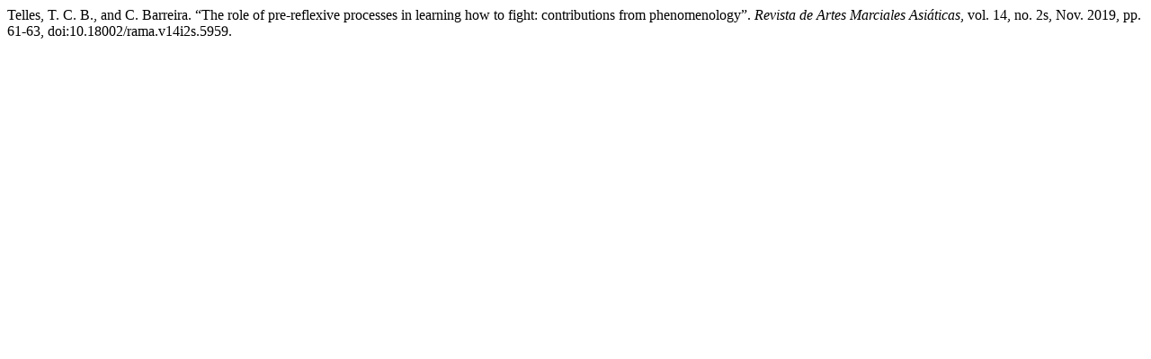

--- FILE ---
content_type: text/html; charset=UTF-8
request_url: https://revpubli.unileon.es/ojs/index.php/artesmarciales/citationstylelanguage/get/modern-language-association?submissionId=5959&publicationId=4622
body_size: 285
content:
<div class="csl-bib-body">
  <div class="csl-entry">Telles, T. C. B., and C. Barreira. “The role of pre-reflexive processes in learning how to fight: contributions from phenomenology”. <i>Revista de Artes Marciales Asiáticas</i>, vol. 14, no. 2s, Nov. 2019, pp. 61-63, doi:10.18002/rama.v14i2s.5959.</div>
</div>